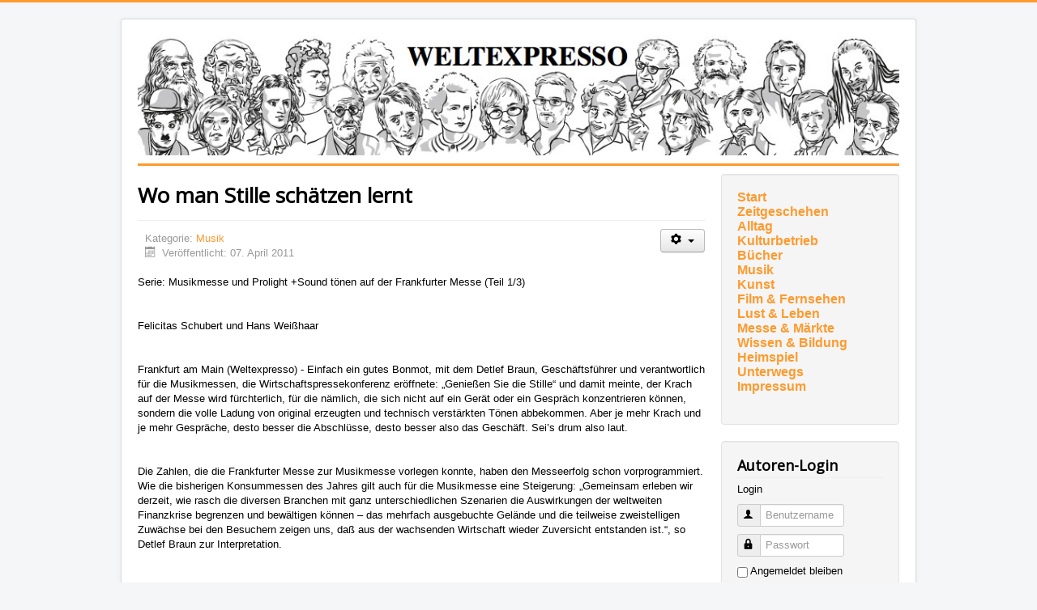

--- FILE ---
content_type: text/html; charset=utf-8
request_url: https://weltexpresso.de/index.php/musik/541-wo-man-stille-schaetzen-lernt
body_size: 6643
content:
<!DOCTYPE html>
<html lang="de-de" dir="ltr">
<head>
	<meta name="viewport" content="width=device-width, initial-scale=1.0" />
	<meta charset="utf-8" />
	<base href="https://weltexpresso.de/index.php/musik/541-wo-man-stille-schaetzen-lernt" />
	<meta name="keywords" content="Serie:, Musikmesse, Prolight, Frankfurter, Messe, Felicitas, Schubert, Hans, Weißhaar" />
	<meta name="author" content="Felicitas Schubert und Hans Weißhaar" />
	<meta name="description" content="Serie: Musikmesse und Prolight +Sound tönen auf der Frankfurter Messe (Teil 1/3).  . Felicitas Schubert und Hans Weißhaar.  . Frankfurt am Main (Weltexpresso) - Einfach ein gutes Bonmot, mit dem Detlef Braun, Geschäftsführer und verantwortlich für die Musikmessen, die Wirtschaftspressekonferenz eröffnete: „Genießen Sie die Stille“ und damit meinte, der Krach auf der Messe wird fürchterlich, für die nämlich, die sich nicht auf ein Gerät oder ein Gespräch konzentrieren können, sondern die volle Ladung von original erzeugten und technisch verstärkten Tönen abbekommen. Aber je mehr Krach und je mehr Gespräche, desto besser die Abschlüsse, desto besser also das Geschäft. Sei’s drum also laut." />
	<meta name="generator" content="Joomla! - Open Source Content Management" />
	<title>Weltexpresso - Wo man Stille schätzen lernt</title>
	<link href="/templates/protostar/favicon.ico" rel="shortcut icon" type="image/vnd.microsoft.icon" />
	<link href="/templates/protostar/css/template.css?578a3df3a50023f125ec6b942c091536" rel="stylesheet" />
	<link href="//fonts.googleapis.com/css?family=Open+Sans" rel="stylesheet" />
	<style>

	h1, h2, h3, h4, h5, h6, .site-title {
		font-family: 'Open Sans', sans-serif;
	}
	body.site {
		border-top: 3px solid #fe9a2e;
		background-color: #f4f6f7;
	}
	a {
		color: #fe9a2e;
	}
	.nav-list > .active > a,
	.nav-list > .active > a:hover,
	.dropdown-menu li > a:hover,
	.dropdown-menu .active > a,
	.dropdown-menu .active > a:hover,
	.nav-pills > .active > a,
	.nav-pills > .active > a:hover,
	.btn-primary {
		background: #fe9a2e;
	}
	</style>
	<script type="application/json" class="joomla-script-options new">{"csrf.token":"13d781f2f1381d22479211127fa92799","system.paths":{"root":"","base":""},"system.keepalive":{"interval":3600000,"uri":"\/index.php\/component\/ajax\/?format=json"}}</script>
	<script src="/media/jui/js/jquery.min.js?578a3df3a50023f125ec6b942c091536"></script>
	<script src="/media/jui/js/jquery-noconflict.js?578a3df3a50023f125ec6b942c091536"></script>
	<script src="/media/jui/js/jquery-migrate.min.js?578a3df3a50023f125ec6b942c091536"></script>
	<script src="/media/jui/js/bootstrap.min.js?578a3df3a50023f125ec6b942c091536"></script>
	<script src="/media/system/js/caption.js?578a3df3a50023f125ec6b942c091536"></script>
	<script src="/templates/protostar/js/template.js?578a3df3a50023f125ec6b942c091536"></script>
	<script src="/media/system/js/core.js?578a3df3a50023f125ec6b942c091536"></script>
	<!--[if lt IE 9]><script src="/media/system/js/polyfill.event.js?578a3df3a50023f125ec6b942c091536"></script><![endif]-->
	<script src="/media/system/js/keepalive.js?578a3df3a50023f125ec6b942c091536"></script>
	<script>
jQuery(function($){ initTooltips(); $("body").on("subform-row-add", initTooltips); function initTooltips (event, container) { container = container || document;$(container).find(".hasTooltip").tooltip({"html": true,"container": "body"});} });jQuery(window).on('load',  function() {
				new JCaption('img.caption');
			});
	</script>

	<!--[if lt IE 9]><script src="/media/jui/js/html5.js"></script><![endif]-->
</head>
<body class="site com_content view-article no-layout no-task itemid-482">
	<!-- Body -->
	<div class="body">
		<div class="container">
			<!-- Header -->
			<header class="header" role="banner">
				<div class="header-inner clearfix">
					<a class="brand pull-left" href="/">
						<img src="https://weltexpresso.de/header/header-heads.jpg" alt="Weltexpresso" id="headerimage" />											</a>
					<div class="header-search pull-right">
						
					</div>
				</div>
			</header>
						
			<div class="row-fluid">
								<main id="content" role="main" class="span9">
					<!-- Begin Content -->
					
					<div id="system-message-container">
	</div>

					<div class="item-page" itemscope itemtype="https://schema.org/Article">
	<meta itemprop="inLanguage" content="de-DE" />
	
		
			<div class="page-header">
		<h1 itemprop="headline">Wo man Stille schätzen lernt</h1>
							</div>
							
<div class="icons">
	
					<div class="btn-group pull-right">
				<button class="btn dropdown-toggle" type="button" id="dropdownMenuButton-541" aria-label="Benutzerwerkzeuge"
				data-toggle="dropdown" aria-haspopup="true" aria-expanded="false">
					<span class="icon-cog" aria-hidden="true"></span>
					<span class="caret" aria-hidden="true"></span>
				</button>
								<ul class="dropdown-menu" aria-labelledby="dropdownMenuButton-541">
											<li class="print-icon"> <a href="/index.php/musik/541-wo-man-stille-schaetzen-lernt?tmpl=component&amp;print=1&amp;layout=default" title="Eintrag ausdrucken < Wo man Stille schätzen lernt >" onclick="window.open(this.href,'win2','status=no,toolbar=no,scrollbars=yes,titlebar=no,menubar=no,resizable=yes,width=640,height=480,directories=no,location=no'); return false;" rel="nofollow">			<span class="icon-print" aria-hidden="true"></span>
		Drucken	</a> </li>
																			</ul>
			</div>
		
	</div>
			
		
						<dl class="article-info muted">

		
			<dt class="article-info-term">
									Details							</dt>

			
			
										<dd class="category-name">
																		Kategorie: <a href="/index.php/musik" itemprop="genre">Musik</a>							</dd>			
			
										<dd class="published">
				<span class="icon-calendar" aria-hidden="true"></span>
				<time datetime="2011-04-07T09:38:16+02:00" itemprop="datePublished">
					Veröffentlicht: 07. April 2011				</time>
			</dd>			
		
					
			
						</dl>
	
	
		
								<div itemprop="articleBody">
		<p>Serie: Musikmesse und Prolight +Sound tönen auf der Frankfurter Messe (Teil 1/3)</p>
<p> </p>
<p>Felicitas Schubert und Hans Weißhaar</p>
<p> </p>
<p>Frankfurt am Main (Weltexpresso) - Einfach ein gutes Bonmot, mit dem Detlef Braun, Geschäftsführer und verantwortlich für die Musikmessen, die Wirtschaftspressekonferenz eröffnete: „Genießen Sie die Stille“ und damit meinte, der Krach auf der Messe wird fürchterlich, für die nämlich, die sich nicht auf ein Gerät oder ein Gespräch konzentrieren können, sondern die volle Ladung von original erzeugten und technisch verstärkten Tönen abbekommen. Aber je mehr Krach und je mehr Gespräche, desto besser die Abschlüsse, desto besser also das Geschäft. Sei’s drum also laut.</p>
 
<p> </p>
<p>Die Zahlen, die die Frankfurter Messe zur Musikmesse vorlegen konnte, haben den Messeerfolg schon vorprogrammiert. Wie die bisherigen Konsummessen des Jahres gilt auch für die Musikmesse eine Steigerung: „Gemeinsam erleben wir derzeit, wie rasch die diversen Branchen mit ganz unterschiedlichen Szenarien die Auswirkungen der weltweiten Finanzkrise begrenzen und bewältigen können – das mehrfach ausgebuchte Gelände und die teilweise zweistelligen Zuwächse bei den Besuchern zeigen uns, daß aus der wachsenden Wirtschaft wieder Zuversicht entstanden ist.“, so Detlef Braun zur Interpretation.</p>
<p> </p>
<p>Die Zahlen selber sprechen für sich. Es gibt Rekordzahlen für die Aussteller und auch für die Anzahl der beteiligten Länder, die diesmal aus 55 Nationen kommen. Mit 2 384 Aussteller auf beiden Messen, die größere ist die Musikmesse, gibt es 62 Aussteller mehr als im Vorjahr. Allein zur Musikmesse kommen wieder 1 511 Aussteller, was dicht an den Rekord der Vorjahre anknüpft. Insbesondere der deutsche Export in die USA, der im Jahr 2009 um 30 Prozent auf 46 Millionen Euro eingebrochen war, zieht wieder an. Dazu muß man wissen, daß Nordamerika den größten Absatzmarkt für Musikinstrumente darstellt: Rund die Hälfte des Welthandelsvolumens werden hier verkauft!</p>
<p> </p>
<p>So kommen auch aus Amerika nach Deutschland zur Musikmesse, die laut Untertitel heißt „Internationale Fachmesse für Musikinstrumente und Noten, Musikproduktion und –vermarktung“  mit 577 Ausstellern 139 über den großen Teich nach Frankfurt. Das allerdings ist nur der dritte Platz nach den Chinesen, die mit 147 Ausstellern kommen. Aber auch die europäischen Länder sind gut vertreten, wie immer Italien führend mit 106 Ausstellern, Großbritannien mit 68, Frankreich mit 42 und die Schweiz mit 40 Ausstellern. Wichtig sind aber auch diejenigen, aus deren Ländern nur ein einziger Aussteller kommt, wie Vietnam, Ukraine, Trinidad und Tobago, Serbien/Montenegro, San Marino, Norwegen, Luxemburg, Litauen, Malaysia, Irland, Griechenland, Estland, und Australien.</p>
<p> </p>
<p>Die mit 873 Ausstellern bestückte Prolight + Sound nennt sich im Untertitel: „Internationale Messe der Technologien und Services für Veranstaltungen und Entertainment“. Damit hängt auch zusammen, daß es zu Messetage rund 1 000 Konzerte und Workshops gibt und die Frankfurter Messe damit zum größten Konzertveranstalter Europas wird. Muß man noch hinzufügen, daß beide Messen die sogenannten Weltleitmessen auf ihrem Gebiet sind. Weltleitmesse heißt, daß von hier die Orientierungen für die Weltwirtschaft ausgehen, einfach weil es die größten Messen ihres Genres sind.</p>
<p> </p>
<p>Dazu paßt, daß es diesjährige zwei neue Wettbewerbe, zwei neue Preisvergaben geben wird, wobei die vielen Preisvergaben auf der Messe selbst nicht berücksichtigt sind. Hinzu kommt aber der bisherigen Frankfurter Musikpreis, der bisher am Vorabend des Messebeginns am 6. April eigenständig im Frankfurter Römer von der Stadt und der Messe verliehen wurden. Dieser Preis wird integriert in das Geschehen in der Festhalle, wo mit LEA, Live Entertainment Award,  der bedeutendste Preis der Unterhaltungsbranche aus Hamburg nach Frankfurt geholt wurde und am Dienstagabend vor der Messe mit einer Festveranstaltung in der Frankfurter Festhalle eine hohe Anzahl von Preisen vergibt. Dabei ist das Besondere, daß nicht die Künstler ausgezeichnet werden, sondern umgekehrt diejenigen geehrt werden, die die Musikveranstaltungen möglich machen, sie veranstalten, sie organisieren, aufbauen, bewerben, abbauen und bei jedem Wetter stattfinden lassen. Warten wir es ab, was der 6. LEA bringt.</p>
<p> </p>
<p>Eine echte Neuheit ist der Deutsche Pianistenpreis, den das Internationale Piano Forum initiiert und der im zeitlichen und örtlichen Rahmen der Musikmesse als Wettbewerb durchgeführt wird, allerdings nicht von der anwesenden Klavierindustrie durchgeführt wird, sondern durch die vom Piano Forum gewählte Jury, die wiederum aus Klaviersinnigen und vielen Vertretern deutscher Musikhochschulen besteht. Zum einen werden nach einem selbst zusammengestellten Programm die letzten Sechs in Frankfurt vorspielen und dann nach der internen Punktevergabe erst nach ihrem öffentlichen Konzert in der Alten Oper am Musikmesse-Freitag, 8. April um 20 Uhr in der Alten Oper erfahren, wer den ersten deutschen Pianistenpreis erhält, der zum Abschluß überreicht wird.</p>
<p> </p>
<p>Bis  9. April 2011</p>
<p> </p>
<p><a href="http://www.messefrankfurt.com/">www.messefrankfurt.com</a></p>
<p><a href="http://www.musikmesse.com/">www.musikmesse.com</a></p>
<p><a href="http://www.prolight-sound.com/">www.prolight-sound.com</a></p>
<p> </p>	</div>

	
	<ul class="pager pagenav">
	<li class="previous">
		<a class="hasTooltip" title="Frankfurter Musikpreis an Anne Sophie von Otter auf der ersten Frankfurter LEA-Gala" aria-label="Vorheriger Beitrag: Frankfurter Musikpreis an Anne Sophie von Otter auf der ersten Frankfurter LEA-Gala" href="/index.php/musik/542-frankfurter-musikpreis-an-anne-sophie-von-otter-auf-der-ersten-frankfurter-lea-gala" rel="prev">
			<span class="icon-chevron-left" aria-hidden="true"></span> <span aria-hidden="true">Zurück</span>		</a>
	</li>
	<li class="next">
		<a class="hasTooltip" title="Den ersten Deutschen Pianistenpreis erhält Amir Tebenikhin" aria-label="Nächster Beitrag: Den ersten Deutschen Pianistenpreis erhält Amir Tebenikhin" href="/index.php/musik/540-den-ersten-deutschen-pianistenpreis-erhaelt-amir-tebenikhin" rel="next">
			<span aria-hidden="true">Weiter</span> <span class="icon-chevron-right" aria-hidden="true"></span>		</a>
	</li>
</ul>
							</div>

					<div aria-label="Breadcrumbs" role="navigation">
	<ul itemscope itemtype="https://schema.org/BreadcrumbList" class="breadcrumb">
					<li>
				Aktuelle Seite: &#160;
			</li>
		
						<li itemprop="itemListElement" itemscope itemtype="https://schema.org/ListItem">
											<a itemprop="item" href="/index.php" class="pathway"><span itemprop="name">Home</span></a>
					
											<span class="divider">
							<img src="/media/system/images/arrow.png" alt="" />						</span>
										<meta itemprop="position" content="1">
				</li>
							<li itemprop="itemListElement" itemscope itemtype="https://schema.org/ListItem">
											<a itemprop="item" href="/index.php/musik" class="pathway"><span itemprop="name">Musik</span></a>
					
											<span class="divider">
							<img src="/media/system/images/arrow.png" alt="" />						</span>
										<meta itemprop="position" content="2">
				</li>
							<li itemprop="itemListElement" itemscope itemtype="https://schema.org/ListItem" class="active">
					<span itemprop="name">
						Wo man Stille schätzen lernt					</span>
					<meta itemprop="position" content="3">
				</li>
				</ul>
</div>

					<!-- End Content -->
				</main>
									<div id="aside" class="span3">
						<!-- Begin Right Sidebar -->
						<div class="well "><ul class="nav menu mod-list">
<li class="item-474"><a href="http://weltexpresso.de" >Start</a></li><li class="item-538"><a href="/index.php/zeitgesehen" >Zeitgeschehen</a></li><li class="item-539"><a href="/index.php/alltag" >Alltag</a></li><li class="item-540"><a href="/index.php/kulturbetrieb" >Kulturbetrieb</a></li><li class="item-470"><a href="/index.php/buecher" >Bücher</a></li><li class="item-482 current active"><a href="/index.php/musik" >Musik</a></li><li class="item-650"><a href="/index.php/kunst" >Kunst</a></li><li class="item-471"><a href="/index.php/kino" >Film &amp; Fernsehen</a></li><li class="item-497"><a href="/index.php/lust-und-leben" >Lust &amp; Leben</a></li><li class="item-496"><a href="/index.php/messe-a-maerkte" >Messe &amp; Märkte</a></li><li class="item-541"><a href="/index.php/wissen-bildung" >Wissen &amp; Bildung</a></li><li class="item-472"><a href="/index.php/heimspiel" >Heimspiel</a></li><li class="item-475"><a href="/index.php/unterwegs" >Unterwegs</a></li><li class="item-481"><a href="/index.php/impressum" >Impressum</a></li></ul>
</div><div class="well "><h3 class="page-header">Autoren-Login</h3><form action="https://weltexpresso.de/index.php/musik" method="post" id="login-form" class="form-inline">
			<div class="pretext">
			<p>Login</p>
		</div>
		<div class="userdata">
		<div id="form-login-username" class="control-group">
			<div class="controls">
									<div class="input-prepend">
						<span class="add-on">
							<span class="icon-user hasTooltip" title="Benutzername"></span>
							<label for="modlgn-username" class="element-invisible">Benutzername</label>
						</span>
						<input id="modlgn-username" type="text" name="username" class="input-small" tabindex="0" size="18" placeholder="Benutzername" />
					</div>
							</div>
		</div>
		<div id="form-login-password" class="control-group">
			<div class="controls">
									<div class="input-prepend">
						<span class="add-on">
							<span class="icon-lock hasTooltip" title="Passwort">
							</span>
								<label for="modlgn-passwd" class="element-invisible">Passwort							</label>
						</span>
						<input id="modlgn-passwd" type="password" name="password" class="input-small" tabindex="0" size="18" placeholder="Passwort" />
					</div>
							</div>
		</div>
						<div id="form-login-remember" class="control-group checkbox">
			<label for="modlgn-remember" class="control-label">Angemeldet bleiben</label> <input id="modlgn-remember" type="checkbox" name="remember" class="inputbox" value="yes"/>
		</div>
				<div id="form-login-submit" class="control-group">
			<div class="controls">
				<button type="submit" tabindex="0" name="Submit" class="btn btn-primary login-button">Anmelden</button>
			</div>
		</div>
					<ul class="unstyled">
							<li>
					<a href="/index.php/component/users/?view=remind&amp;Itemid=435">
					Benutzername vergessen?</a>
				</li>
				<li>
					<a href="/index.php/component/users/?view=reset&amp;Itemid=435">
					Passwort vergessen?</a>
				</li>
			</ul>
		<input type="hidden" name="option" value="com_users" />
		<input type="hidden" name="task" value="user.login" />
		<input type="hidden" name="return" value="aHR0cHM6Ly93ZWx0ZXhwcmVzc28uZGUvaW5kZXgucGhwL211c2lrLzU0MS13by1tYW4tc3RpbGxlLXNjaGFldHplbi1sZXJudA==" />
		<input type="hidden" name="13d781f2f1381d22479211127fa92799" value="1" />	</div>
	</form>
</div>
						<!-- End Right Sidebar -->
					</div>
							</div>
		</div>
	</div>
	<!-- Footer -->
	<footer class="footer" role="contentinfo">
		<div class="container">
			<hr />
			
			<p class="pull-right">
				<a href="#top" id="back-top">
					Nach oben				</a>
			</p>
			<p>
				&copy; 2026 Weltexpresso			</p>
		</div>
	</footer>
	
<!-- Matomo -->
<script>
  var _paq = window._paq = window._paq || [];
  /* tracker methods like "setCustomDimension" should be called before "trackPageView" */
  _paq.push(['trackPageView']);
  _paq.push(['enableLinkTracking']);
  (function() {
    var u="//stat.weltexpresso.de/";
    _paq.push(['setTrackerUrl', u+'matomo.php']);
    _paq.push(['setSiteId', '1']);
    var d=document, g=d.createElement('script'), s=d.getElementsByTagName('script')[0];
    g.async=true; g.src=u+'matomo.js'; s.parentNode.insertBefore(g,s);
  })();
</script>
<!-- End Matomo Code --></body>
</html>

